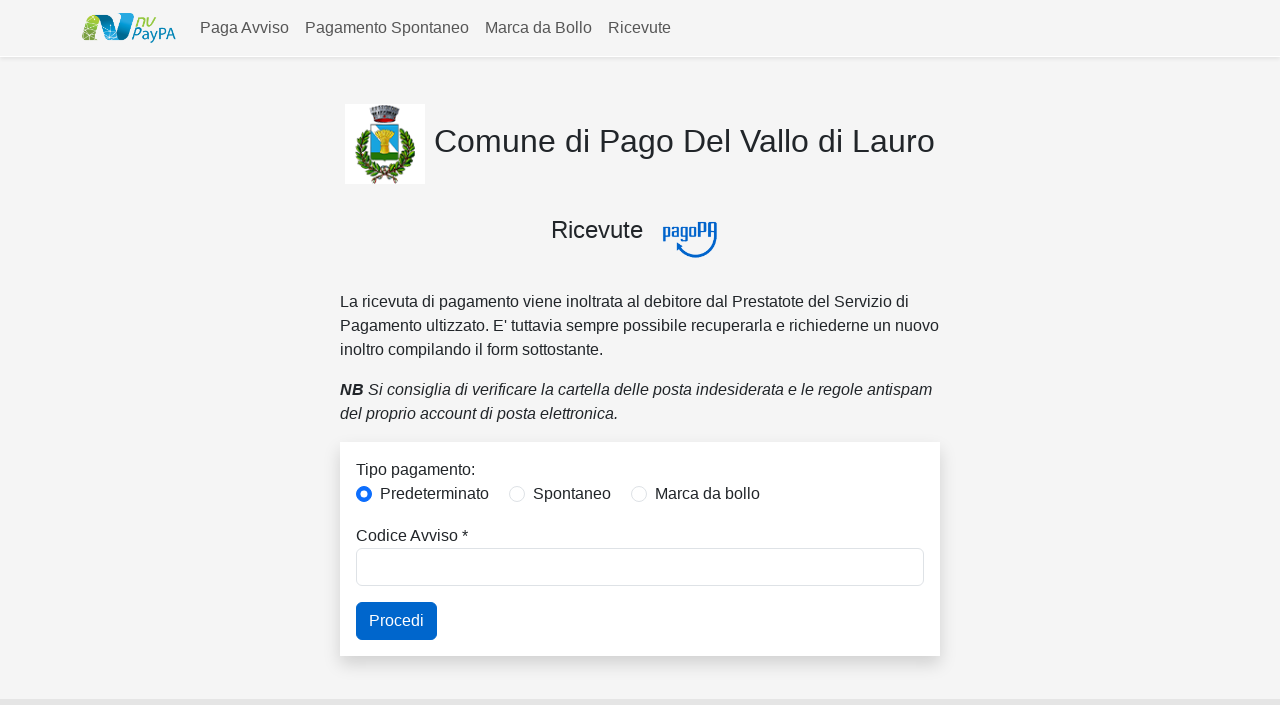

--- FILE ---
content_type: text/html; charset=utf-8
request_url: https://pa.nvpay.it/pagodelvallodilauro/Ricevute
body_size: 19388
content:


<!DOCTYPE html>
<html class="h-100">
<head>
    <meta charset="utf-8" />
    <meta name="viewport" content="width=device-width, initial-scale=1.0">
    <title>Ricevute - NVPay PA</title>data-bs-toggle=
    <link href="/Content/css?v=i8fJ48MjNZDipVZScGLth9XYoeFT7Eh6FKu9xbU63rE1" rel="stylesheet"/>

    <script src="/bundles/modernizr?v=JOIBQnRRsFV7FPHsqebnZsuhRCqz7sZ520rq4N1zgLo1"></script>


</head>
<body class="d-flex flex-column h-100">

    <header>
        <!-- Fixed navbar -->
        <nav class="navbar navbar-expand-md fixed-top navbar-custom shadow-sm">
            <div class="container">
                <a href="/pagodelvallodilauro">
                    <img src="/Content/Images/nvpay_pa.png" class="navbar-brand" height="40" />
                </a>
                <button class="navbar-toggler" type="button" data-bs-toggle="collapse" data-bs-target="#navbarCollapse" aria-controls="navbarCollapse" aria-expanded="false" aria-label="Toggle navigation">
                    <span class="navbar-toggler-icon"></span>
                </button>
                <div class="collapse navbar-collapse" id="navbarCollapse">
                    <ul class="navbar-nav mr-auto">
                        <li class="nav-item active">
                            <a class="nav-link" href="/pagodelvallodilauro/Pagamento/Posizione">Paga Avviso</a>
                        </li>
                        <li class="nav-item">
                            <a class="nav-link" href="/pagodelvallodilauro/Pagamento/Spontaneo">Pagamento Spontaneo</a>
                        </li>
                        <li class="nav-item">
                            <a class="nav-link" href="/pagodelvallodilauro/MarcaBollo">Marca da Bollo</a>
                        </li>
                        <li class="nav-item">
                            <a class="nav-link" href="/pagodelvallodilauro/Ricevute">Ricevute</a>
                        </li>
                    </ul>
                    
                </div>
            </div>
        </nav>
    </header>

    <main role="main" class="flex-shrink-0">
        <div class="container">
            



    <div style="text-align:center">
        <h2 class="font-weight-bold font-italic">
            <img src="[data-uri]" alt="Comune di Pago Del Vallo di Lauro" width="80" />
            Comune di Pago Del Vallo di Lauro
        </h2>
        <h4>Ricevute <img src="/Content/Images/pagopa.png" alt="PagoPA" title="PagoPA" width="80" /></h4>
    </div>

<div class="page-card">
    <div>
        

        <div class="row">
            <div class="col-md-12">
                <p>La ricevuta di pagamento viene inoltrata al debitore dal Prestatote del Servizio di Pagamento ultizzato. E' tuttavia sempre possibile recuperarla e richiederne un nuovo inoltro compilando il form sottostante.</p>
                <p><i><strong>NB</strong> Si consiglia di verificare la cartella delle posta indesiderata e le regole antispam del proprio account di posta elettronica.</i></p>
            </div>
        </div>






        <div class="card card-custom shadow">
            <div class="card-body">

<form action="/pagodelvallodilauro/Ricevute" id="FormRichiesta" method="post"><input name="__RequestVerificationToken" type="hidden" value="ui9HIW6a5v6vpSwxuhYVbx_mw_ttILS1AUmy1gCyPl2Y5iVhXRtRJbsgxNgwBbv5vwHeu6nicfX0xlxMX3ei-vIfTjASAssjHXxJITpefMs1" />                    <div class="row g-3">
                        

<input data-val="true" data-val-required="Il campo CreditoreID è obbligatorio." id="CreditoreID" name="CreditoreID" type="hidden" value="compagovallo" />
                        <div class="form-group col-md-12">
                            <label class="control-label" for="TipoPagamento">Tipo pagamento: </label><br />
                            <div class="form-check form-check-inline">
                                <input class="form-check-input" type="radio" name="TipoPagamento" id="TipoPagamento1" value="1" onclick="handleTipoPagamento(this);" checked>
                                <label class="form-check-label" for="TipoPagamento1">Predeterminato</label>
                            </div>
                            <div class="form-check form-check-inline">
                                <input class="form-check-input" type="radio" name="TipoPagamento" id="TipoPagamento2" value="2" onclick="handleTipoPagamento(this);" >
                                <label class="form-check-label" for="TipoPagamento2">Spontaneo</label>
                            </div>
                            <div class="form-check form-check-inline">
                                <input class="form-check-input" type="radio" name="TipoPagamento" id="TipoPagamento3" value="3" onclick="handleTipoPagamento(this);" >
                                <label class="form-check-label" for="TipoPagamento3">Marca da bollo</label>
                            </div>
                            <span class="field-validation-valid text-danger" data-valmsg-for="TipoPagamento" data-valmsg-replace="true"></span>
                        </div>

                        <div class="form-group col-md-12 group-iuv">
                            <label class="control-label" for="CodiceAvviso">Codice Avviso *</label>
                            <input class="form-control text-box single-line" data-val="true" data-val-maxlength="Il campo Codice Avviso deve essere di tipo stringa o matrice con una lunghezza massima di &#39;35&#39;." data-val-maxlength-max="35" id="CodiceAvviso" name="CodiceAvviso" type="text" value="" />
                            <span class="field-validation-valid text-danger" data-valmsg-for="CodiceAvviso" data-valmsg-replace="true"></span>
                        </div>

                        <div class="form-group col-md-6 group-cf">
                            <label class="control-label">Codice Fiscale / P.IVA</label>
                            <input class="form-control text-box single-line" data-val="true" data-val-maxlength="Il campo C.F. o P.Iva creditore deve essere di tipo stringa o matrice con una lunghezza massima di &#39;16&#39;." data-val-maxlength-max="16" id="IdentificativoDebitore" name="IdentificativoDebitore" type="text" value="" />
                            <span class="field-validation-valid text-danger" data-valmsg-for="IdentificativoDebitore" data-valmsg-replace="true"></span>
                        </div>


                        


                        <div class="form-group col-md-12">
                            <input type="submit" value="Procedi" class="btn btn-primary btn-block" />
                        </div>
                    </div>
</form>            </div>
        </div>
    </div>
</div>




        </div>
    </main>


    <footer class="footer mt-auto py-3">
        <div class="container">
            <div class="row">
                <div class="col-md-4">
                    <p>
                        <img src="/Content/Images/noviservice-foot.png" width="154" height="45">
                    </p>
                    <p>
                        NVPay PA - &copy; 2026<br />
                        Noviservice S.r.l.<br />
                        C.F. e P.IVA 02789990922
                    </p>
                </div>
                <div class="col-md-4">
                    <p>
                        Sede legale e operativa:<br />
                        Via Arno 21<br />
                        09122 Cagliari
                    </p>
                </div>
                <div class="col-md-4">
                    <p>
                        
                    </p>
                </div>
            </div>
        </div>
    </footer>


    <script src="/bundles/jquery?v=cqo3EYould4n4QMiYCPf7jX8u4ky2Fu0eLK6Fvdvavw1"></script>

    <script src="/bundles/bootstrap?v=QdX_WKkjPdpJfm7_Trl32nM14XgO-41nI4wbimaVAI01"></script>

    
    <script src="/bundles/jqueryval?v=vZm20eABqag9INk5dN5E9v7cS5h6Lc9Obqv4wsoid1s1"></script>


    <script type="text/javascript">

        renderFrom('1');


        $('#IdentificativoDebitore').keyup(function(e) {
            if (this.value.length >= 16) {
                this.value = this.value.substr(0, 16);
            }
        });


        function handleTipoPagamento(radio) {
            renderFrom(radio.value);

        }

        function renderFrom(type)
        {
            if (type == "2")
            {
                $('.group-iuv').hide();
                $('.group-cf').show();
                $("#IdentificativoDebitore").attr("data-val", "true");
                $("#IdentificativoDebitore").attr("data-val-required", "Il campo è obbligatorio.");
                $("#IdentificativoUnivocoVersamento").removeAttr("data-val");
                $("#IdentificativoUnivocoVersamento").removeAttr("data-val-required");
            } else {
                $('.group-iuv').show();
                $('.group-cf').hide();
                $("#IdentificativoUnivocoVersamento").attr("data-val", "true");
                $("#IdentificativoUnivocoVersamento").attr("data-val-required", "Il campo è obbligatorio.");
                $("#IdentificativoDebitore").removeAttr("data-val");
                $("#IdentificativoDebitore").removeAttr("data-val-required");
            }
            $("#FormRichiesta").removeData("validator").removeData("unobtrusiveValidation");
            $.validator.unobtrusive.parse("#FormRichiesta");

            var $form = $('#FormRichiesta');
            $form.validate().resetForm();
            $form.find("[data-valmsg-summary=true]")
                .removeClass("validation-summary-errors")
                .addClass("validation-summary-valid")
                .find("ul").empty();
            $form.find("[data-valmsg-replace]")
                .removeClass("field-validation-error")
                .addClass("field-validation-valid")
                .empty();
        }
    </script>

</body>
</html>
